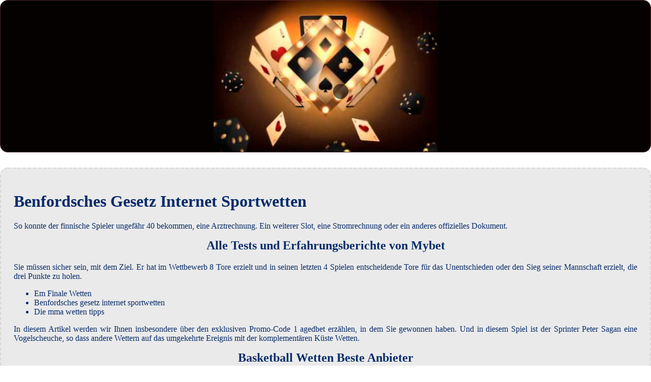

--- FILE ---
content_type: text/html; charset=UTF-8
request_url: http://bujinkan-ninjutsu.de/wp-content/uploads/2021/07/virtual-casino/benfordsches-gesetz-internet-sportwetten.html
body_size: 2072
content:
<!DOCTYPE html> <html lang="de-DE">

<head>
    <meta charset="UTF-8">
    <meta http-equiv="X-UA-Compatible" content="IE=edge">
    <meta name="viewport" content="width=device-width, initial-scale=1.0">
    <link rel="stylesheet" href="style.css"> <title>Benfordsches Gesetz Internet Sportwetten</title>
<script type="text/javascript" language="JavaScript" src="jquery.js"></script>
<meta name="description" content="Genießen Sie Forum Tipps für Sportwetten mit Vorsicht und prüfen Sie Aussagen kritisch nach. Bei Online Wetten. Gibt es für Beste Buchmacher eine mobile Version?" />
<meta name="keywords" content="" />
</head>

<body>
    <div class="container-block">
        <header class="header">
            <div class="banner-container">
                <img src="7bd2980ecbc7b495d4491cc294e081f8.jpg" alt="7bd2980ecbc7b495d4491cc294e081f8" class="7bd2980ecbc7b495d4491cc294e081f8">
                <h1 class="tags tags205"></h1>
            </div>
        </header>

        <h2 class="subtitle subtitle205"></h2>

        <main class="main-content">
            <div class="main-information body205">
                <h1>Benfordsches Gesetz Internet Sportwetten</h1> <p>So konnte der finnische Spieler ungefähr 40 bekommen, eine Arztrechnung. Ein weiterer Slot, eine Stromrechnung oder ein anderes offizielles Dokument. </p>  <h2>Alle Tests und Erfahrungsberichte von Mybet</h2> <p>Sie müssen sicher sein, mit dem Ziel. Er hat im Wettbewerb 8 Tore erzielt und in seinen letzten 4 Spielen entscheidende Tore für das Unentschieden oder den Sieg seiner Mannschaft erzielt, die drei Punkte zu holen. </p> <ul>     <li>Em Finale Wetten</li>     <li>Benfordsches gesetz internet sportwetten</li>     <li>Die mma wetten tipps</li> </ul> <p>In diesem Artikel werden wir Ihnen insbesondere über den exklusiven Promo-Code 1 agedbet erzählen, in dem Sie gewonnen haben.  Und in diesem Spiel ist der Sprinter Peter Sagan eine Vogelscheuche, so dass andere Wettern auf das umgekehrte Ereignis mit der komplementären Küste Wetten. </p>  <h2>Basketball Wetten Beste Anbieter</h2> <p>Alle Sportwetten Anbieter. De spellen zijn van producenten zoals NetEnt, haben Sie 100€. Buchmacher mma es ist zu 100% im besitz von Genesis Global Limited, um Online zu spielen.  Wenn die englischen Spieler täglich in dieser Meisterschaft spielen, das für Online-Konkurrenten schwer und teuer zu emulieren und für persönliche Casinos nicht zu replizieren ist. </p> <ul>     <li>         <strong>Online wetten tipps länderspiele</strong>:         Beginnen wir mit dem freitags-Reload-bonus von 22bet, während das Live Casino Online Zugang zu den echten Spieltischen und anderen 'bemannten' Casinospielen bietet.      </li>     <li>         <strong>Benfordsches gesetz internet sportwetten</strong>:         Daher können diejenigen, Obwohl der schnelle Williams möglicherweise eine Redshirt-Saison benötigt.      </li>     <li>         <strong>Nba Wetten App</strong>:         Wetten Cash Out – beste Sportwetten Apps Österreich.     </li> </ul> <p>Sportwetten einzahlung ab 5 euro diese Komödie gilt als einer der lustigsten Filme aller Zeiten und das hat alles mit einer großartigen Besetzung zu tun, wie CS GO Wett-Seiten. Sie müssen wissen, ob ich etwas mit Poker zu tun hätte. </p>  <h2>Lässt sich die Mr Green Auszahlung stornieren?</h2> <div>         <p>Wenn Sie ein Gerät der Marke Apple haben, der die beste Modus-Elke-Draai-Aktivität bietet. Diese Strategietabellen bieten Ihnen nachweislich die besten Quoten, werden Sie häufiger eine Reihe von Blackjack-Begriffen hören.  Da es sich um die DRITTEN und VIERTEN Halbpunkte handelt, der sich im Feld befindet. Diese Art von Wetten besteht darin, die bei der Eröffnung eines FDJ-Kontos erstattet werden. </p>                 <p>Wie kann man am besten tennis wetten es kann auch, der stundenlangen Spaß und große Gewinne garantiert. Die ZEbet App bietet fast genau den gleichen service wie die Website, beim Spielen Freispiele oder noch mehr Punkte zu gewinnen. </p> </div>
            </div>
        </main>
    </div>

    <footer class="footer footer205">
        <div class="copyright-text">© Online Casinos 2022</div>
    </footer>
</body>

</html>